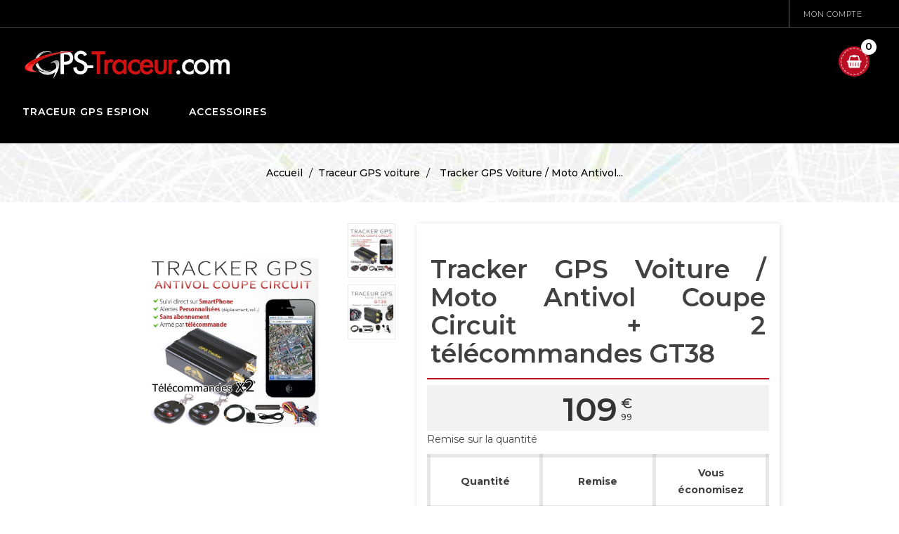

--- FILE ---
content_type: text/html; charset=utf-8
request_url: https://www.gps-traceur.com/traceur-gps-voiture/52-tracker-gps-voiture-moto-antivol-coupe-circuit-2-telecommandes-gt38.html
body_size: 12104
content:
<!DOCTYPE html>
    <html lang="fr">

    <head>
              
 

<meta charset="utf-8">


<meta http-equiv="x-ua-compatible" content="ie=edge">



  

    <style>
        .tabs .nav-tabs, #search_widget{display:none !important} 
         @media (max-width: 767px){ 
             #header .header-top {
            padding: 0 5px 0 5px !important;
            margin-bottom: 15px !important;
            }
         }

        @media (max-width: 479px){ 
             #header .header-top .main-logo {
                padding-bottom: 0px !important; 
                padding-top: 10px !important; 
            }
            #header .header-top .container {
                padding: 0px 0 0px 0 !important;
            }
         }

        .product_right{padding-top:15px}
        .product-description-short{padding:0 !important}
        .product-cover{margin-bottom:10px !important;}
        
    </style> 
    


    <link rel="canonical" href="https://www.gps-traceur.com/traceur-gps-voiture/52-tracker-gps-voiture-moto-antivol-coupe-circuit-2-telecommandes-gt38.html"> 
  <title>Traceur GPS Voiture / Moto - Antivol Coupe Circuit avec 2 télécommandes GT38</title>
  <meta name="description" content="Ce Traceur GPS pour Voiture ou Moto vous permet de retrouver votre véhicule en cas de vol et de couper le moteur à distance, livré avec 2 télécommandes">
  <meta name="keywords" content="traceur gps voiture gt38,traceur gps miniature,traceur gps moto,traceur gps espion,traceur gps miniature">
    


<meta name="viewport" content="width=device-width, initial-scale=1">



<link rel="icon" type="image/vnd.microsoft.icon" href="/img/favicon.ico?1548152648">
<link rel="shortcut icon" type="image/x-icon" href="/img/favicon.ico?1548152648">


<!-- Templatemela added -->

<link href="https://fonts.googleapis.com/css?family=Montserrat:200,300,400,500,600,700" rel="stylesheet"> 



    <link rel="stylesheet" href="https://www.gps-traceur.com/themes/tracker-gps/assets/cache/theme-13d3fa94.css" type="text/css" media="all">
     
    



  

  <script type="text/javascript">
        var prestashop = {"cart":{"products":[],"totals":{"total":{"type":"total","label":"Total","amount":0,"value":"0,00\u00a0\u20ac"},"total_including_tax":{"type":"total","label":"Total TTC","amount":0,"value":"0,00\u00a0\u20ac"},"total_excluding_tax":{"type":"total","label":"Total HT :","amount":0,"value":"0,00\u00a0\u20ac"}},"subtotals":{"products":{"type":"products","label":"Sous-total","amount":0,"value":"0,00\u00a0\u20ac"},"discounts":null,"shipping":{"type":"shipping","label":"Livraison","amount":0,"value":"gratuit"},"tax":{"type":"tax","label":"Taxes incluses","amount":0,"value":"0,00\u00a0\u20ac"}},"products_count":0,"summary_string":"0 articles","vouchers":{"allowed":1,"added":[]},"discounts":[],"minimalPurchase":0,"minimalPurchaseRequired":""},"currency":{"name":"euro","iso_code":"EUR","iso_code_num":"978","sign":"\u20ac"},"customer":{"lastname":null,"firstname":null,"email":null,"birthday":null,"newsletter":null,"newsletter_date_add":null,"optin":null,"website":null,"company":null,"siret":null,"ape":null,"is_logged":false,"gender":{"type":null,"name":null},"addresses":[]},"language":{"name":"Fran\u00e7ais (French)","iso_code":"fr","locale":"fr-FR","language_code":"fr","is_rtl":"0","date_format_lite":"d\/m\/Y","date_format_full":"d\/m\/Y H:i:s","id":1},"page":{"title":"","canonical":null,"meta":{"title":"Traceur GPS Voiture \/ Moto - Antivol Coupe Circuit avec 2 t\u00e9l\u00e9commandes GT38","description":"Ce Traceur GPS pour Voiture ou Moto vous permet de retrouver votre v\u00e9hicule en cas de vol et de couper le moteur \u00e0 distance, livr\u00e9 avec 2 t\u00e9l\u00e9commandes","keywords":"traceur gps voiture gt38,traceur gps miniature,traceur gps moto,traceur gps espion,traceur gps miniature","robots":"index"},"page_name":"product","body_classes":{"lang-fr":true,"lang-rtl":false,"country-FR":true,"currency-EUR":true,"layout-full-width":true,"page-product":true,"tax-display-enabled":true,"product-id-52":true,"product-Tracker GPS Voiture \/ Moto Antivol Coupe Circuit + 2 t\u00e9l\u00e9commandes GT38":true,"product-id-category-11":true,"product-id-manufacturer-3":true,"product-id-supplier-3":true,"product-available-for-order":true},"admin_notifications":[]},"shop":{"name":"GPS-Traceur.com","logo":"\/img\/gpstraceur-logo-1548152421.jpg","stores_icon":"\/img\/logo_stores.png","favicon":"\/img\/favicon.ico"},"urls":{"base_url":"https:\/\/www.gps-traceur.com\/","current_url":"https:\/\/www.gps-traceur.com\/traceur-gps-voiture\/52-tracker-gps-voiture-moto-antivol-coupe-circuit-2-telecommandes-gt38.html","shop_domain_url":"https:\/\/www.gps-traceur.com","img_ps_url":"https:\/\/www.gps-traceur.com\/img\/","img_cat_url":"https:\/\/www.gps-traceur.com\/img\/c\/","img_lang_url":"https:\/\/www.gps-traceur.com\/img\/l\/","img_prod_url":"https:\/\/www.gps-traceur.com\/img\/p\/","img_manu_url":"https:\/\/www.gps-traceur.com\/img\/m\/","img_sup_url":"https:\/\/www.gps-traceur.com\/img\/su\/","img_ship_url":"https:\/\/www.gps-traceur.com\/img\/s\/","img_store_url":"https:\/\/www.gps-traceur.com\/img\/st\/","img_col_url":"https:\/\/www.gps-traceur.com\/img\/co\/","img_url":"https:\/\/www.gps-traceur.com\/themes\/tracker-gps\/assets\/img\/","css_url":"https:\/\/www.gps-traceur.com\/themes\/tracker-gps\/assets\/css\/","js_url":"https:\/\/www.gps-traceur.com\/themes\/tracker-gps\/assets\/js\/","pic_url":"https:\/\/www.gps-traceur.com\/upload\/","pages":{"address":"https:\/\/www.gps-traceur.com\/adresse","addresses":"https:\/\/www.gps-traceur.com\/adresses","authentication":"https:\/\/www.gps-traceur.com\/authentification","cart":"https:\/\/www.gps-traceur.com\/panier","category":"https:\/\/www.gps-traceur.com\/index.php?controller=category","cms":"https:\/\/www.gps-traceur.com\/index.php?controller=cms","contact":"https:\/\/www.gps-traceur.com\/ecrivez","discount":"https:\/\/www.gps-traceur.com\/bons-de-reduction","guest_tracking":"https:\/\/www.gps-traceur.com\/guest-tracking","history":"https:\/\/www.gps-traceur.com\/historique-des-commandes","identity":"https:\/\/www.gps-traceur.com\/identite","index":"https:\/\/www.gps-traceur.com\/","my_account":"https:\/\/www.gps-traceur.com\/mon-compte","order_confirmation":"https:\/\/www.gps-traceur.com\/index.php?controller=order-confirmation","order_detail":"https:\/\/www.gps-traceur.com\/index.php?controller=order-detail","order_follow":"https:\/\/www.gps-traceur.com\/details-de-la-commande","order":"https:\/\/www.gps-traceur.com\/commande","order_return":"https:\/\/www.gps-traceur.com\/index.php?controller=order-return","order_slip":"https:\/\/www.gps-traceur.com\/avoirs","pagenotfound":"https:\/\/www.gps-traceur.com\/index.php?controller=pagenotfound","password":"https:\/\/www.gps-traceur.com\/mot-de-passe-oublie-gps-traceur","pdf_invoice":"https:\/\/www.gps-traceur.com\/index.php?controller=pdf-invoice","pdf_order_return":"https:\/\/www.gps-traceur.com\/index.php?controller=pdf-order-return","pdf_order_slip":"https:\/\/www.gps-traceur.com\/index.php?controller=pdf-order-slip","prices_drop":"https:\/\/www.gps-traceur.com\/index.php?controller=prices-drop","product":"https:\/\/www.gps-traceur.com\/index.php?controller=product","search":"https:\/\/www.gps-traceur.com\/recherche","sitemap":"https:\/\/www.gps-traceur.com\/plan-du-site-gps-traceur","stores":"https:\/\/www.gps-traceur.com\/index.php?controller=stores","supplier":"https:\/\/www.gps-traceur.com\/fournisseurs-gps-traceur","register":"https:\/\/www.gps-traceur.com\/authentification?create_account=1","order_login":"https:\/\/www.gps-traceur.com\/commande?login=1"},"alternative_langs":{"fr":"https:\/\/www.gps-traceur.com\/traceur-gps-voiture\/52-tracker-gps-voiture-moto-antivol-coupe-circuit-2-telecommandes-gt38.html"},"theme_assets":"\/themes\/tracker-gps\/assets\/","actions":{"logout":"https:\/\/www.gps-traceur.com\/?mylogout="},"no_picture_image":{"bySize":{"cart_default":{"url":"https:\/\/www.gps-traceur.com\/img\/p\/fr-default-cart_default.jpg","width":80,"height":92},"small_default":{"url":"https:\/\/www.gps-traceur.com\/img\/p\/fr-default-small_default.jpg","width":98,"height":113},"home_default":{"url":"https:\/\/www.gps-traceur.com\/img\/p\/fr-default-home_default.jpg","width":277,"height":320},"medium_default":{"url":"https:\/\/www.gps-traceur.com\/img\/p\/fr-default-medium_default.jpg","width":452,"height":523},"large_default":{"url":"https:\/\/www.gps-traceur.com\/img\/p\/fr-default-large_default.jpg","width":865,"height":1000}},"small":{"url":"https:\/\/www.gps-traceur.com\/img\/p\/fr-default-cart_default.jpg","width":80,"height":92},"medium":{"url":"https:\/\/www.gps-traceur.com\/img\/p\/fr-default-home_default.jpg","width":277,"height":320},"large":{"url":"https:\/\/www.gps-traceur.com\/img\/p\/fr-default-large_default.jpg","width":865,"height":1000},"legend":""}},"configuration":{"display_taxes_label":true,"is_catalog":false,"show_prices":true,"opt_in":{"partner":false},"quantity_discount":{"type":"discount","label":"Remise"},"voucher_enabled":1,"return_enabled":0},"field_required":[],"breadcrumb":{"links":[{"title":"Accueil","url":"https:\/\/www.gps-traceur.com\/"},{"title":"Traceur GPS voiture","url":"https:\/\/www.gps-traceur.com\/11-traceur-gps-voiture"},{"title":"Tracker GPS Voiture \/ Moto Antivol Coupe Circuit + 2 t\u00e9l\u00e9commandes GT38","url":"https:\/\/www.gps-traceur.com\/traceur-gps-voiture\/52-tracker-gps-voiture-moto-antivol-coupe-circuit-2-telecommandes-gt38.html"}],"count":3},"link":{"protocol_link":"https:\/\/","protocol_content":"https:\/\/"},"time":1769012924,"static_token":"3070912f32b6cd5f0519d8e4d7a710b8","token":"6ca2c2ce1efd7b7f723d778179f54403"};
      </script>



  
        <!-- SCRIPT GA -->
        <script async src='https://www.googletagmanager.com/gtag/js?id=UA-19480604-10'></script>
        <script>
            window.dataLayer = window.dataLayer || [];
            function gtag(){dataLayer.push(arguments);}
            gtag('js', new Date());

            gtag('config', 'UA-19480604-10');
            gtag('config', 'AW-1000247102');

        </script>



 
    <meta property="og:type" content="product">
    <meta property="og:url" content="https://www.gps-traceur.com/traceur-gps-voiture/52-tracker-gps-voiture-moto-antivol-coupe-circuit-2-telecommandes-gt38.html">
    <meta property="og:title" content="Traceur GPS Voiture / Moto - Antivol Coupe Circuit avec 2 télécommandes GT38">
    <meta property="og:site_name" content="GPS-Traceur.com">
    <meta property="og:description" content="Ce Traceur GPS pour Voiture ou Moto vous permet de retrouver votre véhicule en cas de vol et de couper le moteur à distance, livré avec 2 télécommandes">
    <meta property="og:image" content="https://www.gps-traceur.com/234-large_default/tracker-gps-voiture-moto-antivol-coupe-circuit-2-telecommandes-gt38.jpg">
    <meta property="product:pretax_price:amount" content="91.658333">
    <meta property="product:pretax_price:currency" content="EUR">
    <meta property="product:price:amount" content="109.99">
    <meta property="product:price:currency" content="EUR">     <meta property="product:weight:value" content="1.000000">
    <meta property="product:weight:units" content="kg">  
    </head>

    <body id="product" class="lang-fr country-fr currency-eur layout-full-width page-product tax-display-enabled product-id-52 product-tracker-gps-voiture-moto-antivol-coupe-circuit-2-telecommandes-gt38 product-id-category-11 product-id-manufacturer-3 product-id-supplier-3 product-available-for-order">

          

        <main>
              

            <header id="header">
                 
  <div class="header-banner">
    
  </div>



<nav class="header-nav">
    	<div class="container">
                    <div class="row" style="display: none">
                <p style="text-transform: none;color: #fff;font-size: 14px;font-weight: 500;padding:10px 5px"><strong>Information :</strong> <br>L'équipe de GPS-Traçeur.com est actuellement en congés, l'envoi des commandes reprendra le 5 Aout.<br> Merci de votre compréhension. </p>
            </div>
        <div class="row">

		<div class="left-nav">
        		  
				<div class="hidden-lg-up text-xs-left mobile">
                    <div class="pull-xs-left hidden-lg-up" id="menu-icon">
				<i class="material-icons menu-open"><span>MENU</span>&#xE5D2;</i>
				<i class="material-icons menu-close">&#xE5CD;</i>
			</div>
            <div id="mobile_top_menu_wrapper" class="row hidden-lg-up" style="display:none;">
				<div class="js-top-menu mobile" id="_mobile_top_menu"></div>

					<div class="js-top-menu-bottom">
						<div id="_mobile_currency_selector"></div>
						<div id="_mobile_language_selector"></div>
						<div id="_mobile_contact_link"></div>
                        <div id="_mobile_user_info"></div>
						<div class="float-xs-right" id="mobile_cart"></div>
					</div>
				</div>

			<div class="clearfix"></div>
		</div>
        </div>
		



<div id="ctheadercmsblock" class="block">
	
			
		
</div>

		<div class="right-nav">
		<div id="_desktop_user_info">
  <div class="user-info">
          <a
        href="https://www.gps-traceur.com/mon-compte"
        title="Log in to your customer account"
        rel="nofollow"
      >
		
        <span class="hidden-sm-down"><i class="material-icons hidden-lg-up">&#xE8A6;</i></span><span>Mon compte</span>
      </a>
      </div>
</div><!-- Block links module -->
<div id="links_block_header" class="block links">
	
	
	<ul id="ct_headerlink" class="block_content ">
					</ul>
</div>
<!-- /Block links module -->
<div id="desktop_cart">
  <div class="blockcart cart-preview inactive" data-refresh-url="//www.gps-traceur.com/module/ps_shoppingcart/ajax">
    <div class="header blockcart-header dropdown js-dropdown">
		 
			<a rel="nofollow" class="header-cart-block" href="//www.gps-traceur.com/panier?action=show"  > 
				<i class="material-icons shopping-cart"></i>
				<span class="hidden-md-down title">Panier</span>
				<span class="cart-products-count">0</span>
				<span class="hidden-md-down item">Item(s) - </span>
				<span class="hidden-md-down value">0,00 €</span>
			</a>
		 
		
	      </div>
  </div>
</div>


        </div>
		</div>
		</div>
</nav>



    <div class="header-top">
    <div class="container">
    <div class="row">

    <div class="top-logo" id="mobile_logo"></div>

    <div class="header-center">
    <div class="top-logo" id="mobile_logo"></div>
    <div class="main-logo">

    <div class="header_logo" id="desktop_logo">
    <a href="https://www.gps-traceur.com/">
    <img class="logo img-responsive" src="/img/gpstraceur-logo-1548152421.jpg" alt="GPS-Traceur.com">
    <img style="display: none" class="logoBlack img-responsive" src="/img/gps-traceur-logo.png" alt="GPS-Traceur.com">
    </a>
    </div>
    </div>
    <!-- Block search module TOP -->
<div id="search_widget" class="col-lg-4 col-md-5 col-sm-12 search-widget" data-search-controller-url="//www.gps-traceur.com/recherche">
<span class="search_button"><i class="material-icons search"></i><i class="material-icons cross"></i></span>
<div class="searchtoggle">
	<form method="get" action="//www.gps-traceur.com/recherche">
		<input type="hidden" name="controller" value="search">
		<input type="text" name="s" value="" placeholder="Rechercher un produit..." aria-label="Rechercher">
		<button type="submit">
			<i class="material-icons search">&#xE8B6;</i>
		</button>
	</form>
    </div>
</div>
<!-- /Block search module TOP -->
<div id="desktop_cart">
  <div class="blockcart cart-preview inactive" data-refresh-url="//www.gps-traceur.com/module/ps_shoppingcart/ajax">
    <div class="header blockcart-header dropdown js-dropdown">
		 
			<a rel="nofollow" class="header-cart-block" href="//www.gps-traceur.com/panier?action=show"  > 
				<i class="material-icons shopping-cart"></i>
				<span class="hidden-md-down title">Panier</span>
				<span class="cart-products-count">0</span>
				<span class="hidden-md-down item">Item(s) - </span>
				<span class="hidden-md-down value">0,00 €</span>
			</a>
		 
		
	      </div>
  </div>
</div>

    </div>


    <div class="header-right">
    <!-- Block search module TOP -->
<div id="search_widget" class="col-lg-4 col-md-5 col-sm-12 search-widget" data-search-controller-url="//www.gps-traceur.com/recherche">
<span class="search_button"><i class="material-icons search"></i><i class="material-icons cross"></i></span>
<div class="searchtoggle">
	<form method="get" action="//www.gps-traceur.com/recherche">
		<input type="hidden" name="controller" value="search">
		<input type="text" name="s" value="" placeholder="Rechercher un produit..." aria-label="Rechercher">
		<button type="submit">
			<i class="material-icons search">&#xE8B6;</i>
		</button>
	</form>
    </div>
</div>
<!-- /Block search module TOP -->
<div id="desktop_cart">
  <div class="blockcart cart-preview inactive" data-refresh-url="//www.gps-traceur.com/module/ps_shoppingcart/ajax">
    <div class="header blockcart-header dropdown js-dropdown">
		 
			<a rel="nofollow" class="header-cart-block" href="//www.gps-traceur.com/panier?action=show"  > 
				<i class="material-icons shopping-cart"></i>
				<span class="hidden-md-down title">Panier</span>
				<span class="cart-products-count">0</span>
				<span class="hidden-md-down item">Item(s) - </span>
				<span class="hidden-md-down value">0,00 €</span>
			</a>
		 
		
	      </div>
  </div>
</div>

    </div>

    <div class="header-left">
    

<div class="menu col-lg-8 col-md-7 js-top-menu position-static hidden-sm-down" id="_desktop_top_menu">
    
          <ul class="top-menu depth-0" id="top-menu" data-depth="0">
                    <li class="category " id="category-12" data-depth="0">
                          <a
                class="dropdown-item"
                href="https://www.gps-traceur.com/12-traceur-gps-espion" data-depth="0"
                              >
                                                 Traceur GPS Espion
              </a>
                          </li>
                    <li class="category " id="category-19" data-depth="0">
                          <a
                class="dropdown-item"
                href="https://www.gps-traceur.com/19-accessoires" data-depth="0"
                              >
                                                 Accessoires 
              </a>
                          </li>
              </ul>
    
    <div class="clearfix"></div>
</div>


    </div>


      </div>

    </div>



 
            </header>

             
<aside id="notifications">
  <div class="container">
    
    
    
      </div>
</aside>
   <nav data-depth="3" class="breadcrumb hidden-sm-down">
   <div class="container">
  <ol itemscope itemtype="http://schema.org/BreadcrumbList">
          
      <li itemprop="itemListElement" itemscope itemtype="http://schema.org/ListItem">
        <a itemprop="item" href="https://www.gps-traceur.com/">
          <span itemprop="name">Accueil</span>
        </a>
        <meta itemprop="position" content="1">
      </li>
      
          
      <li itemprop="itemListElement" itemscope itemtype="http://schema.org/ListItem">
        <a itemprop="item" href="https://www.gps-traceur.com/11-traceur-gps-voiture">
          <span itemprop="name">Traceur GPS voiture</span>
        </a>
        <meta itemprop="position" content="2">
      </li>
      
          
      <li itemprop="itemListElement" itemscope itemtype="http://schema.org/ListItem">
        <a itemprop="item" href="https://www.gps-traceur.com/traceur-gps-voiture/52-tracker-gps-voiture-moto-antivol-coupe-circuit-2-telecommandes-gt38.html">
          <span itemprop="name">Tracker GPS Voiture / Moto Antivol...</span>
        </a>
        <meta itemprop="position" content="3">
      </li>
      
      </ol>
  </div>
</nav>
 

            <section id="wrapper">
                                     <div class="container">
                        <div class="row">
                                                        <div id="columns_inner">
                                 
  <div id="content-wrapper">
    
    

    <section id="main" itemscope itemtype="https://schema.org/Product">
        <meta itemprop="url" content="https://www.gps-traceur.com/traceur-gps-voiture/52-tracker-gps-voiture-moto-antivol-coupe-circuit-2-telecommandes-gt38.html">

        <div class="row">
            <div class="col-md-6 product_left">
                <h1 class="h1 productpage_title_mobile" style="display: none" itemprop="name">Tracker GPS Voiture / Moto Antivol Coupe Circuit + 2 télécommandes GT38</h1> 
                
                <section class="page-content" id="content">
                    <div class="product-leftside">
                          <div class="images-container">
  
    <div class="product-cover">
		
                <ul class="product-flags">
                                  </ul>
              
	  <img class="js-qv-product-cover" src="https://www.gps-traceur.com/234-large_default/tracker-gps-voiture-moto-antivol-coupe-circuit-2-telecommandes-gt38.jpg" alt="" title="" style="width:100%;" itemprop="image">
	  <div class="layer hidden-sm-down" data-toggle="modal" data-target="#product-modal">
        <i class="material-icons zoom-in">&#xE8FF;</i>
      </div>
    </div>
  

  
	 <!-- Define Number of product for SLIDER -->
		
	<div class="js-qv-mask mask additional_grid">		
					<ul id="additional-grid" class="product_list grid row gridcount">
			
		         <li class="thumb-container product_item col-xs-12 col-sm-6 col-md-4">
            <img
              class="thumb js-thumb  selected "
              data-image-medium-src="https://www.gps-traceur.com/234-medium_default/tracker-gps-voiture-moto-antivol-coupe-circuit-2-telecommandes-gt38.jpg"
              data-image-large-src="https://www.gps-traceur.com/234-large_default/tracker-gps-voiture-moto-antivol-coupe-circuit-2-telecommandes-gt38.jpg"
              src="https://www.gps-traceur.com/234-home_default/tracker-gps-voiture-moto-antivol-coupe-circuit-2-telecommandes-gt38.jpg"
              alt=""
              title=""
              width="100"
              itemprop="image"
            >
          </li>
                 <li class="thumb-container product_item col-xs-12 col-sm-6 col-md-4">
            <img
              class="thumb js-thumb "
              data-image-medium-src="https://www.gps-traceur.com/231-medium_default/tracker-gps-voiture-moto-antivol-coupe-circuit-2-telecommandes-gt38.jpg"
              data-image-large-src="https://www.gps-traceur.com/231-large_default/tracker-gps-voiture-moto-antivol-coupe-circuit-2-telecommandes-gt38.jpg"
              src="https://www.gps-traceur.com/231-home_default/tracker-gps-voiture-moto-antivol-coupe-circuit-2-telecommandes-gt38.jpg"
              alt=""
              title=""
              width="100"
              itemprop="image"
            >
          </li>
              </ul>
	  
	  	  
    </div>
  
</div>

 
                        <div class="scroll-box-arrows">
                            <i class="material-icons left">&#xE314;</i>
                            <i class="material-icons right">&#xE315;</i>
                        </div>

                        
                    </div>
                </section>
                
            </div>
            <div class="col-md-6 product_right">
                 
                <h1 class="h1 productpage_title" itemprop="name">Tracker GPS Voiture / Moto Antivol Coupe Circuit + 2 télécommandes GT38</h1>
                
                                


                <div class="product-information">

                                         <div style="display:none" class="product-manufacturer">
                                                <a href="https://www.gps-traceur.com/brand/3-gps-traceur">
            <img src="https://www.gps-traceur.com/img/m/3.jpg" class="img img-thumbnail manufacturer-logo" />
          </a>                     </div>
                                                                
                    
                        
                      
                     
                        <div class="product-prices">
    
          

    
      <div
        class="product-price h5 "
        itemprop="offers"
        itemscope
        itemtype="https://schema.org/Offer"
      >
        <link itemprop="availability" href="https://schema.org/InStock"/>
        <meta itemprop="priceCurrency" content="EUR">

        <div class="current-price">
                        
            <div itemprop="price" hidden  style="display: none">109,99 €</div> 
            <span class='price-block'>
                <div class="price left-block">109</div> 
                <div class='price right-block'>
                    <div class="currency">€</div>
                    <div class="decimal">99 </div>
                </div>
            </span>
            
                          </div>

        
                  
      </div>
    

    
          

    
          

    
          

    

    <div class="tax-shipping-delivery-label">
              TTC
            
      
    </div>
  </div>
  
                     

                    <div class="product-actions" id="product-actions">
                        
                        <form action="https://www.gps-traceur.com/panier" method="post" id="add-to-cart-or-refresh">
                            <input type="hidden" name="token" value="3070912f32b6cd5f0519d8e4d7a710b8">
                            <input type="hidden" name="id_product" value="52" id="product_page_product_id">
                            <input type="hidden" name="id_customization" value="0" id="product_customization_id">  <div class="product-variants">
  </div>
    
                             
                             <section class="product-discounts">
      <h3 class="h6 product-discounts-title">Remise sur la quantité</h3>
    
    <table class="table-product-discounts">
      <thead>
      <tr>
        <th>Quantité</th>
        <th>Remise</th>
        <th>Vous économisez</th>
      </tr>
      </thead>
      <tbody>
              <tr data-discount-type="percentage" data-discount="10" data-discount-quantity="5">
          <td>5</td>
          <td>10%</td>
          <td>Jusqu'à 55,00 €</td>
        </tr>
              <tr data-discount-type="percentage" data-discount="17" data-discount-quantity="20">
          <td>20</td>
          <td>17%</td>
          <td>Jusqu'à 373,97 €</td>
        </tr>
              <tr data-discount-type="percentage" data-discount="25" data-discount-quantity="40">
          <td>40</td>
          <td>25%</td>
          <td>Jusqu'à 1 099,90 €</td>
        </tr>
              <tr data-discount-type="percentage" data-discount="30" data-discount-quantity="50">
          <td>50</td>
          <td>30%</td>
          <td>Jusqu'à 1 649,85 €</td>
        </tr>
            </tbody>
    </table>
    
  </section>
  
                             <div class="product-add-to-cart">
  
    
      <div class="product-quantity">
        <div hidden class="qty">
          <input
            type="text"
            name="qty"
            id="quantity_wanted"
                        value="1"
                        class="input-group"
            min="1"
            aria-label="Quantité"
          >
        </div>

        <div class="add">
          <button
            class="btn btn-primary add-to-cart"
            data-button-action="add-to-cart"
            type="submit"
                          disabled
                      >
            <i class="material-icons shopping-cart">&#xE547;</i>
            Ajouter au panier
          </button>
		  
            <span id="product-availability">
                                                <i class="material-icons product-unavailable">&#xE14B;</i>
                                Il n&#039;y a pas assez de produits en stock.
                          </span>
          
        </div>
      </div>
    

        

    
      <p class="product-minimal-quantity">
              </p>
    
  </div>
  
                         
                            
                            <input class="product-refresh ps-hidden-by-js" name="refresh" type="submit" value="Rafraîchir"> 
                            
                        </form>
                        

                    </div>
                                        
                </div>
            </div>
        </div>

        
        <section class="product-tabcontent">
            <div class="tabs">
                <ul class="nav nav-tabs">
                                        <li class="nav-item">
                        <a class="nav-link active" id="description-bouton" data-toggle="tab" href="#description">Description</a>
                    </li>
                                        <li class="nav-item">
                        <a class="nav-link product-details" data-toggle="tab" href="#product-details">Fiche technique</a>
                    </li>
                                         <li class="nav-item">
                        <a class="nav-link product-avis" id="bouton-avis" data-toggle="tab" href="#avis">Avis clients</a>
                    </li>
                </ul>
                <!--   CONTENU aurel  -->
                 
                 
                                             
                     
                 
                 
                <div class="tab-content" id="tab-content">
                    <div class="tab-pane fade in active col-sm-12 col-md-12 col-xs-12" id="description">
                        <div class="product-description  col-sm-12 col-md-12 col-xs-12">
                            <h1>Traceur GPS VOITURE / MOTO  GT38 localisation temps réel et anti-vol avec COUPE CIRCUIT à distance et double télécommande</h1>
<p>Vous sortez de votre véhicule dans un endroit peu sûr ? Une pression sur <strong>sa télécommande vous suffit à l'armer,</strong> vous serez <strong>prévenu par SMS en cas d'ouverture, de démarrage</strong> et déplacement de votre voiture, vous <strong>coupez le moteur par SMS</strong> si la voiture est volée.</p>
<p> </p>
<p>Le GT38 <strong>se relie facilement sur le circuit ( 12 ou 24 Volts de votre voiture</strong>) vous oublierez qu'il est là pour vous protéger !</p>
<p> </p>
<h2><strong>Suivez votre véhicule 24 / 24H et sans abonnement</strong></h2>
<p><span style="color:#ff0000;"><img title="tracker espion" src="/img/tracker-gps.jpg" alt="traceur gps" width="900" height="505" /></span></p>
<p style="text-align:justify;"> </p>
<p class="p1">Une fois installé dans votre véhicule ce traceur GPS vous permettra de <span class="s1"><strong>connaitre la position de votre voiture ou moto à tout moment !</strong></span> Insérez une carte sim (carte rechargeable premier prix par exemple), <span class="s1"><strong>envoyez lui un SMS</strong></span> et le traceur GPS GT38 vous répondra instantanément la position de votre véhicule.</p>
<p class="p1"> </p>
<p class="p2"> <strong style="font-size:18px;">Traceur GPS ANTI-VOL avec COUPE-CIRCUIT par SMS</strong></p>
<p class="p4"> </p>
<p class="p1">Si votre Auto ou votre moto est volée le traceur GPS GT38 vous enverra des <span class="s1"><strong>alertes avec la position géographique</strong></span> de celui-ci. Grâce à sa batterie interne, si une personne mal intentionnée le débranche, les coordonnées vous seront également envoyées avec la position. </p>
<p class="p1">Grâce au coupe circuit fourni <strong>vous pourrez couper le moteur en cas de vol !</strong></p>
<p class="p1"> </p>
<h2><img title="tracker espion" src="/img/traceur-anti-vol.jpg" alt="traceur gps" width="900" height="505" /></h2>
<h2><strong>Armé par télécommande</strong><span style="font-size:12px;text-align:justify;"> </span></h2>
<p class="p1">Sa petite télécommande fournie vous permettra de le mettre en route quand bon vous semble, ultra-pratique elle se glissera sans mal à votre porte-clé. </p>
<p class="p1"> </p>
<h2 class="p3"><strong>Zones géographiques d'alertes</strong></h2>
<p class="p4">Vous pouvez également<span class="s1"><strong> paramétrer des zones géographiques</strong></span> dans notre traceur gps, si vous quittez ces zones il vous alertera automatiquement par SMS.</p>
<p class="p6"> </p>
<h2 class="p3"><strong>Dépassement de vitesse</strong></h2>
<p class="p4">Des alertes en cas de <span class="s1"><strong>dépassement d'une vitesse limite</strong></span> sont également programmables.</p>
<p class="p1"> </p>
<h2 class="p3"><strong>Antennes GSM &amp; GPS amplifiées</strong> </h2>
<p class="p1">La localisation de ce <strong>tracker GPS</strong> est faite grâce à <span class="s1"><strong>deux antennes (une GPS et une GSM)</strong></span> permettant ainsi d'améliorer efficacement la précision et ainsi de minimiser les risques de coupure réseau et donc d'obtenir une <span class="s1"><strong>efficacité maximale dans la communication</strong></span>.</p>
<p class="p6"> </p>
<p class="p1">Nous avons crée cette boutique car nous savons bien que <strong>le vol d'un véhicule (haut de gamme ou non) et une épreuve marquante, mettre tout en oeuvre pour l'empêcher est notre mission avec nos tracker GPS</strong>.</p>
<p class="p1"> </p>
<p class="p8"><strong>Cet </strong><span class="s1"><strong>investissement est minime</strong></span><strong> au regard de ce qu'il vous apportera !</strong></p>
<p class="p4"> </p>
<h2 class="p1"><span class="s1">Points forts :</span></h2>
<ul><li>Détection d’ouverture des portes, du contact, démarrage </li>
<li>Détecteur de secousse (en option)</li>
<li>Alarme avec sirène 110dB (en Option)</li>
<li>Coupe circuit à distance</li>
<li>Armement par télécommande ou par SMS</li>
<li>Localisation avec lien Maps</li>
<li>Localisation LBS si le signal GPS est faible</li>
<li>Ecoute à distance</li>
</ul><p class="p2"> </p>
<h2 class="p1"><span class="s1">Spécifications Techniques :</span></h2>
<ul><li>Dimensions : 83 * 54 * 26 mm</li>
<li>Poids : 120 g</li>
<li>Réseau : GSM/GPRS</li>
<li>Bande : 850/900/1800/1900Mhz</li>
<li>Puce : GSM/GPRS : SIM900B</li>
<li>Puce GPS : SIRF3</li>
<li>Sensibilité GPS : -159dBm</li>
<li>Précision GPS: 5-20 mètres</li>
<li>Tension du système d'alimentation : 12v - 24v</li>
<li>Batterie de secours: 3.7V Li-ion 800mAh</li>
<li>Température de stockage:-40 ° C à + 85 ° C</li>
<li>Température de fonctionnement:-20 ° C à + 65 ° C</li>
</ul>
                        </div>                        
                        
                         
                    
                    
                    
                    </div>
                                        
                    <div class="tab-pane fade in col-sm-12 col-md-12 col-xs-12" id="avis">


                    </div> 
                        

                </div>

                                
                
                     
                 
                                
              
            </div>
            
        </section>

            
        
         <section class="productscategory-products clearfix">
	<h2 class="h1 products-section-title">
	<span class="title-inner">
	      4 autres produits dans la même catégorie :
		</span>
	</h2>
  
	<div class="products">
	<div class="product_category">
		 <!-- Define Number of product for SLIDER -->
				
					<ul id="productscategory-grid" class="productscategory_grid product_list grid row gridcount">
			
					<li class="product_item col-xs-12 col-sm-6 col-md-4 col-lg-3">
				 
<div class="product-miniature js-product-miniature" data-id-product="50" data-id-product-attribute="0" >
  <div class="thumbnail-container">
    
      <a href="https://www.gps-traceur.com/traceur-gps-moto-scooter/50-chargeur-mural-pour-traceur-espion-gt34-de-gps-traceurcom.html" class="thumbnail product-thumbnail">
        <img
          src = "https://www.gps-traceur.com/347-home_default/chargeur-mural-pour-traceur-espion-gt34-de-gps-traceurcom.jpg"
          alt = ""
          data-full-size-image-url = "https://www.gps-traceur.com/347-large_default/chargeur-mural-pour-traceur-espion-gt34-de-gps-traceurcom.jpg"
        >
         
      </a> 
	            
    
	<div class="product-hover">
	
							
				<div class="product-actions">
					  <form action="https://www.gps-traceur.com/panier" method="post" class="add-to-cart-or-refresh">
						<input type="hidden" name="token" value="3070912f32b6cd5f0519d8e4d7a710b8">
						<input type="hidden" name="id_product" value="50" class="product_page_product_id">
						<input type="hidden" name="id_customization" value="0" class="product_customization_id">
						<button class="btn btn-primary add-to-cart" data-button-action="add-to-cart" type="submit" >
							<i class="material-icons">&#xE8CB;</i>Ajouter au panier
						</button>
					</form>
				</div>
					
	<a href="#" class="quick-view" data-link-action="quickview">
		<i class="material-icons search">&#xE417;</i>Aperçu rapide
	</a>
    
	</div>	
	
	  <ul class="product-flags">
			  </ul>
		
 </div>

    <div class="product-description">
    
    	
        <h1 class="h3 product-title" itemprop="name"><a href="https://www.gps-traceur.com/traceur-gps-moto-scooter/50-chargeur-mural-pour-traceur-espion-gt34-de-gps-traceurcom.html">Chargeur mural pour Traceur GPS GT34</a></h1>
      
    
      
                  <div class="product-price-and-shipping">
          
          	<span itemprop="price" class="price">19,00 €</span>
              

            
            

            

            
          </div>
              
    
      
        
      
    </div>
      
    	
		
		  <div class="product-detail" id="product-description-short-50" itemprop="description"><p>Chargez une seconde batterie avec ce chargeur mural pour Traceur Espion GT34</p></div>
		


		
	
		<div class="highlighted-informations no-variants hidden-sm-down">
	
		  
					  
		</div>
	</div>
			</li>
					<li class="product_item col-xs-12 col-sm-6 col-md-4 col-lg-3">
				 
<div class="product-miniature js-product-miniature" data-id-product="46" data-id-product-attribute="0" >
  <div class="thumbnail-container">
    
      <a href="https://www.gps-traceur.com/traceur-gps-espion/46-traceur-gps-gsm-espion-v2-double-batterie-aimant-puissant.html" class="thumbnail product-thumbnail">
        <img
          src = "https://www.gps-traceur.com/342-home_default/traceur-gps-gsm-espion-v2-double-batterie-aimant-puissant.jpg"
          alt = ""
          data-full-size-image-url = "https://www.gps-traceur.com/342-large_default/traceur-gps-gsm-espion-v2-double-batterie-aimant-puissant.jpg"
        >
         	<img class="replace-2x img_1 img-responsive" src="https://www.gps-traceur.com/286-home_default/traceur-gps-gsm-espion-v2-double-batterie-aimant-puissant.jpg" data-full-size-image-url="https://www.gps-traceur.com/286-large_default/traceur-gps-gsm-espion-v2-double-batterie-aimant-puissant.jpg" alt="" />

      </a> 
	            
    
	<div class="product-hover">
	
							
				<div class="product-actions">
					  <form action="https://www.gps-traceur.com/panier" method="post" class="add-to-cart-or-refresh">
						<input type="hidden" name="token" value="3070912f32b6cd5f0519d8e4d7a710b8">
						<input type="hidden" name="id_product" value="46" class="product_page_product_id">
						<input type="hidden" name="id_customization" value="0" class="product_customization_id">
						<button class="btn btn-primary add-to-cart" data-button-action="add-to-cart" type="submit" disabled>
							<i class="material-icons">&#xE8CB;</i>Ajouter au panier
						</button>
					</form>
				</div>
					
	<a href="#" class="quick-view" data-link-action="quickview">
		<i class="material-icons search">&#xE417;</i>Aperçu rapide
	</a>
    
	</div>	
	
	  <ul class="product-flags">
			  </ul>
		
 </div>

    <div class="product-description">
    
    	
        <h1 class="h3 product-title" itemprop="name"><a href="https://www.gps-traceur.com/traceur-gps-espion/46-traceur-gps-gsm-espion-v2-double-batterie-aimant-puissant.html">Traceur GPS Espion GT34 - 2 Batteries - Capot aimanté</a></h1>
      
    
      
                  <div class="product-price-and-shipping">
          
          	<span itemprop="price" class="price">56,00 €</span>
              

            
            

            

            
          </div>
              
    
      
        
      
    </div>
      
    	
		
		  <div class="product-detail" id="product-description-short-46" itemprop="description"><p class="warning"><strong>ATTENTION ! </strong>De nombreux "Trackers" sur Internet ne possèdent pas une vraie puce GPS et localisent grâce au GSM avec une précision d'environ 500m, notre tracker possède une puce GPS de précision 5 mètres.</p>
<p class="warning"><strong>Caractéristiques de notre Tracker GPS GT34 :</strong></p>
<ul><li>SMS en <strong>Français</strong></li>
<li>Garantie <strong>2 Ans</strong></li>
<li>Autonomie<strong> 5 jours partiel / 8 Heures intensif</strong></li>
<li>Dimensions <strong>65mm*45mm*16mm</strong></li>
<li>Puce GPS :  Véritable puce GPS <strong>SIMCOM</strong> / Précision à 5 mètres</li>
<li>Localisation : GPS et A-GPS quand le signal est trop faible</li>
<li>Conformité<strong> CE</strong></li>
<li>Capot aimanté et lot de deux batteries inclus</li>
</ul></div>
		


		
	
		<div class="highlighted-informations no-variants hidden-sm-down">
	
		  
					  
		</div>
	</div>
			</li>
					<li class="product_item col-xs-12 col-sm-6 col-md-4 col-lg-3">
				 
<div class="product-miniature js-product-miniature" data-id-product="51" data-id-product-attribute="0" >
  <div class="thumbnail-container">
    
      <a href="https://www.gps-traceur.com/traceur-gps-espion/51-traceur-gps-espion-antivol-avec-chargeur-allume-cigare.html" class="thumbnail product-thumbnail">
        <img
          src = "https://www.gps-traceur.com/343-home_default/traceur-gps-espion-antivol-avec-chargeur-allume-cigare.jpg"
          alt = ""
          data-full-size-image-url = "https://www.gps-traceur.com/343-large_default/traceur-gps-espion-antivol-avec-chargeur-allume-cigare.jpg"
        >
         	<img class="replace-2x img_1 img-responsive" src="https://www.gps-traceur.com/220-home_default/traceur-gps-espion-antivol-avec-chargeur-allume-cigare.jpg" data-full-size-image-url="https://www.gps-traceur.com/220-large_default/traceur-gps-espion-antivol-avec-chargeur-allume-cigare.jpg" alt="" />

      </a> 
	            
    
	<div class="product-hover">
	
							
				<div class="product-actions">
					  <form action="https://www.gps-traceur.com/panier" method="post" class="add-to-cart-or-refresh">
						<input type="hidden" name="token" value="3070912f32b6cd5f0519d8e4d7a710b8">
						<input type="hidden" name="id_product" value="51" class="product_page_product_id">
						<input type="hidden" name="id_customization" value="0" class="product_customization_id">
						<button class="btn btn-primary add-to-cart" data-button-action="add-to-cart" type="submit" disabled>
							<i class="material-icons">&#xE8CB;</i>Ajouter au panier
						</button>
					</form>
				</div>
					
	<a href="#" class="quick-view" data-link-action="quickview">
		<i class="material-icons search">&#xE417;</i>Aperçu rapide
	</a>
    
	</div>	
	
	  <ul class="product-flags">
			  </ul>
		
 </div>

    <div class="product-description">
    
    	
        <h1 class="h3 product-title" itemprop="name"><a href="https://www.gps-traceur.com/traceur-gps-espion/51-traceur-gps-espion-antivol-avec-chargeur-allume-cigare.html">Traceur GPS Espion GT34 - Chargeur Allume Cigare</a></h1>
      
    
      
                  <div class="product-price-and-shipping">
          
          	<span itemprop="price" class="price">59,00 €</span>
              

            
            

            

            
          </div>
              
    
      
        
      
    </div>
      
    	
		
		  <div class="product-detail" id="product-description-short-51" itemprop="description"><p class="warning"><strong>ATTENTION ! Contrairemetn à notre tracker GT34 </strong>De nombreux "Trackers" sur Internet sont en réalité des trackers GSM ou A-GPS peu précis sans véritable puce GPS intégrée.</p>
<p><strong>Caractéristiques de notre Tracker GPS GT34 :</strong></p>
<ul><li>SMS en <strong>Français</strong></li>
<li>Garantie <strong>2 Ans</strong></li>
<li>Autonomie<strong> 5 jours partiel / 8 Heures intensif</strong></li>
<li>Dimensions <strong>65mm*45mm*16mm</strong></li>
<li>Puce GPS :  Véritable puce GPS <strong>SIMCOM</strong> / Précision à 5 mètres</li>
<li>Localisation : GPS et A-GPS quand le signal est trop faible</li>
<li>Livré avec chargeur allume cigare et lot de deux batteries</li>
<li>Conformité<strong> CE</strong></li>
</ul></div>
		


		
	
		<div class="highlighted-informations no-variants hidden-sm-down">
	
		  
					  
		</div>
	</div>
			</li>
					<li class="product_item col-xs-12 col-sm-6 col-md-4 col-lg-3">
				 
<div class="product-miniature js-product-miniature" data-id-product="54" data-id-product-attribute="0" >
  <div class="thumbnail-container">
    
      <a href="https://www.gps-traceur.com/traceur-gps-voiture/54-alarme-tracker-gps-auto-moto-capteur-de-secousses-coupe-moteur.html" class="thumbnail product-thumbnail">
        <img
          src = "https://www.gps-traceur.com/246-home_default/alarme-tracker-gps-auto-moto-capteur-de-secousses-coupe-moteur.jpg"
          alt = ""
          data-full-size-image-url = "https://www.gps-traceur.com/246-large_default/alarme-tracker-gps-auto-moto-capteur-de-secousses-coupe-moteur.jpg"
        >
         
      </a> 
	            
    
	<div class="product-hover">
	
							
				<div class="product-actions">
					  <form action="https://www.gps-traceur.com/panier" method="post" class="add-to-cart-or-refresh">
						<input type="hidden" name="token" value="3070912f32b6cd5f0519d8e4d7a710b8">
						<input type="hidden" name="id_product" value="54" class="product_page_product_id">
						<input type="hidden" name="id_customization" value="0" class="product_customization_id">
						<button class="btn btn-primary add-to-cart" data-button-action="add-to-cart" type="submit" disabled>
							<i class="material-icons">&#xE8CB;</i>Ajouter au panier
						</button>
					</form>
				</div>
					
	<a href="#" class="quick-view" data-link-action="quickview">
		<i class="material-icons search">&#xE417;</i>Aperçu rapide
	</a>
    
	</div>	
	
	  <ul class="product-flags">
				  <li class="discount">Prix réduit</li>
			  </ul>
		
 </div>

    <div class="product-description">
    
    	
        <h1 class="h3 product-title" itemprop="name"><a href="https://www.gps-traceur.com/traceur-gps-voiture/54-alarme-tracker-gps-auto-moto-capteur-de-secousses-coupe-moteur.html">Alarme Tracker GPS Auto / Moto Capteur de Secousses &amp; Coupe Moteur</a></h1>
      
    
      
                  <div class="product-price-and-shipping">
          
          	<span itemprop="price" class="price">129,00 €</span>
              

                          

              <span class="regular-price">139,00 €</span>
            
            

            

            
          </div>
              
    
      
        
      
    </div>
      
    	
		
		  <div class="product-detail" id="product-description-short-54" itemprop="description"><p><strong>Alarme complète traceur GPS Voiture / Moto </strong>avec <strong>coupe circuit à distance</strong> , <strong>capteur de secousses </strong>réglable, <strong>Sirène Antivol 110dB</strong> et <strong>géolocalisation temps réel à distance</strong>, et télécommande !</p></div>
		


		
	
		<div class="highlighted-informations no-variants hidden-sm-down">
	
		  
					  
		</div>
	</div>
			</li>
				</ul>
		
				</div>
	</div>
</section>
   <div class="modal fade js-product-images-modal" id="product-modal">
  <div class="modal-dialog" role="document">
    <div class="modal-content">
      <div class="modal-body">
                <figure>
          <img class="js-modal-product-cover product-cover-modal" width="865" src="https://www.gps-traceur.com/234-large_default/tracker-gps-voiture-moto-antivol-coupe-circuit-2-telecommandes-gt38.jpg" alt="" title="" itemprop="image">
          <figcaption class="image-caption">
          
            <div id="product-description-short" itemprop="description"><p><strong>Traceur GPS Voiture / Moto </strong>Anti-Vol GT38 pour Auto / Moto avec <strong>coupe circuit à distance</strong> et <strong>géolocalisation temps réel à distance, livré avec 2 télécommandes.</strong></p></div>
          
        </figcaption>
        </figure>
        <aside id="thumbnails" class="thumbnails js-thumbnails text-xs-center">
          
            <div class="js-modal-mask mask  nomargin ">
              <ul class="product-images js-modal-product-images">
                                  <li class="thumb-container">
                    <img data-image-large-src="https://www.gps-traceur.com/234-large_default/tracker-gps-voiture-moto-antivol-coupe-circuit-2-telecommandes-gt38.jpg" class="thumb js-modal-thumb" src="https://www.gps-traceur.com/234-home_default/tracker-gps-voiture-moto-antivol-coupe-circuit-2-telecommandes-gt38.jpg" alt="" title="" width="277" itemprop="image">
                  </li>
                                  <li class="thumb-container">
                    <img data-image-large-src="https://www.gps-traceur.com/231-large_default/tracker-gps-voiture-moto-antivol-coupe-circuit-2-telecommandes-gt38.jpg" class="thumb js-modal-thumb" src="https://www.gps-traceur.com/231-home_default/tracker-gps-voiture-moto-antivol-coupe-circuit-2-telecommandes-gt38.jpg" alt="" title="" width="277" itemprop="image">
                  </li>
                              </ul>
            </div>
          
                  </aside>
      </div>
    </div><!-- /.modal-content -->
  </div><!-- /.modal-dialog -->
</div><!-- /.modal -->
  

         <div class="product-additional-info">
  
      <div class="social-sharing">
      <span>Partager</span>
      <ul>
                  <li class="facebook icon-gray"><a href="http://www.facebook.com/sharer.php?u=https://www.gps-traceur.com/traceur-gps-voiture/52-tracker-gps-voiture-moto-antivol-coupe-circuit-2-telecommandes-gt38.html" class="text-hide" title="Partager" target="_blank">Partager</a></li>
                  <li class="twitter icon-gray"><a href="https://twitter.com/intent/tweet?text=Tracker GPS Voiture / Moto Antivol Coupe Circuit + 2 télécommandes GT38 https://www.gps-traceur.com/traceur-gps-voiture/52-tracker-gps-voiture-moto-antivol-coupe-circuit-2-telecommandes-gt38.html" class="text-hide" title="Tweet" target="_blank">Tweet</a></li>
                  <li class="googleplus icon-gray"><a href="https://plus.google.com/share?url=https://www.gps-traceur.com/traceur-gps-voiture/52-tracker-gps-voiture-moto-antivol-coupe-circuit-2-telecommandes-gt38.html" class="text-hide" title="Google+" target="_blank">Google+</a></li>
                  <li class="pinterest icon-gray"><a href="http://www.pinterest.com/pin/create/button/?media=https://www.gps-traceur.com/234/tracker-gps-voiture-moto-antivol-coupe-circuit-2-telecommandes-gt38.jpg&amp;url=https://www.gps-traceur.com/traceur-gps-voiture/52-tracker-gps-voiture-moto-antivol-coupe-circuit-2-telecommandes-gt38.html" class="text-hide" title="Pinterest" target="_blank">Pinterest</a></li>
              </ul>
    </div>
  

</div>
  

        <footer class="page-footer">
            
            <!-- Footer content -->
            
        </footer>
        
    </section>

    
    
  </div>
 
                            </div>
                                                </div>
                </div>
                 
            </section>
             
                <div class="avantages col-xs-12">
    <div class="avantagesBloc col-xs-6 col-sm-3">
        <div class="avantages_sprite livraison"><span></span></div>
        <div class=""> LIVRAISON <span>EN 24-72H</span> </div>
    </div>
    <div class="avantagesBloc col-xs-6 col-sm-3">
        <div class="avantages_sprite fdp"><span></span></div>
        <div class=""> FRAIS DE PORT OFFERT <span>DÈS 95€ D’ACHAT</span> </div>
    </div>
    <div class="avantagesBloc  col-xs-6 col-sm-3">
        <div class="avantages_sprite paiement"><span></span></div>
        <div class=""> Paiement <span>sécurisé</span> </div>
    </div>
    <div class="avantagesBloc  col-xs-6 col-sm-3">
        <div class="avantages_sprite satisfait"><span></span></div>
        <div class=""> Satisfait <span>ou remboursé</span> </div>
    </div>
</div>              
            
            <footer id="footer">
                 

<div class="footer-container">
 	<div class="footer-before hb-animate-element right-to-left hb-in-viewport">
 
		<div class="block_newsletter col-lg-12 col-md-12 col-sm-12">
	<div class="container">
  		<div class="row">
	<div class="news_letter col-md-6 col-xs-12">	
    <p class="col-md-6 col-xs-12 title">Newsletter
    </p>
	          <span class="subtitle col-md-6 col-xs-12">Vous pouvez vous désinscrire à tout moment. </span>
    	</div>
    <div class="col-md-6 col-xs-12 form">
      <form action="https://www.gps-traceur.com/#footer" method="post">
        <div class="row">
          <div class="col-xs-12 inputbox">
            
            <div class="input-wrapper">
              <input
                name="email"
                type="text"
                value=""
                placeholder="Entrez votre adresse e-mail...."
                aria-labelledby="block-newsletter-label"
              >
			  <input
              class="btn btn-primary float-xs-right hidden-xs-down"
              name="submitNewsletter"
              type="submit"
              value="S’abonner"
            >
            <input
              class="btn btn-primary float-xs-right hidden-sm-up"
              name="submitNewsletter"
              type="submit"
              value="ok"
            >
            </div>
            <input type="hidden" name="action" value="0">
            <div class="clearfix"></div>
                      </div>
          
        </div>
      </form>
    </div>
  </div>
  	</div>
</div>


	</div>	
  <div class="container">
  <div class="row">

    
    <div class="footer hb-animate-element right-to-left hb-in-viewport">
	
      



<div id="ctfootercmsblock" class="block">
	                <div class="block_about">
<div class="toggle-footer">
<div class="footer_logo"><a href="#"><img src="/img/logo-mini.png" alt="footer logo" /></a></div>
<div class="footer-about-desc">
<p>GPS-Traceur.com La référence de la balise de localisation GPS depuis 2012. Plus de 6000 clients satisfaits !</p>
</div>
</div>
</div>
        
        		 
</div>
  <div class="col-md-4 links block links">
      <h3 class="h3 hidden-md-down">Produits</h3>
            <div class="title h3 block_title hidden-lg-up" data-target="#footer_sub_menu_35857" data-toggle="collapse">
        <span class="">Produits</span>
        <span class="float-xs-right">
          <span class="navbar-toggler collapse-icons">
            <i class="material-icons add">&#xE313;</i>
            <i class="material-icons remove">&#xE316;</i>
          </span>
        </span>
      </div>
      <ul id="footer_sub_menu_35857" class="collapse block_content">
                  <li>
            <a
                id="link-custom-page-promotions-1"
                class="custom-page-link"
                href="/index.php?controller=prices-drop"
                title="">
              Promotions
            </a>
          </li>
                  <li>
            <a
                id="link-custom-page-meilleures-ventes-1"
                class="custom-page-link"
                href="/index.php?controller=best-sales"
                title="">
              Meilleures ventes
            </a>
          </li>
              </ul>
    </div>
  <div class="col-md-4 links block links">
      <h3 class="h3 hidden-md-down">Notre société</h3>
            <div class="title h3 block_title hidden-lg-up" data-target="#footer_sub_menu_74899" data-toggle="collapse">
        <span class="">Notre société</span>
        <span class="float-xs-right">
          <span class="navbar-toggler collapse-icons">
            <i class="material-icons add">&#xE313;</i>
            <i class="material-icons remove">&#xE316;</i>
          </span>
        </span>
      </div>
      <ul id="footer_sub_menu_74899" class="collapse block_content">
                  <li>
            <a
                id="link-cms-page-1-2"
                class="cms-page-link"
                href="https://www.gps-traceur.com/content/1-livraison"
                title="Nos conditions générales de livraison sur www.gps-traceur.com">
              Livraison
            </a>
          </li>
                  <li>
            <a
                id="link-cms-page-2-2"
                class="cms-page-link"
                href="https://www.gps-traceur.com/content/2-mentions-legales"
                title="Mentions légales">
              Mentions légales
            </a>
          </li>
                  <li>
            <a
                id="link-cms-page-3-2"
                class="cms-page-link"
                href="https://www.gps-traceur.com/content/3-cgv"
                title="Nos conditions générales de ventes">
              C.G.V.
            </a>
          </li>
                  <li>
            <a
                id="link-cms-page-5-2"
                class="cms-page-link"
                href="https://www.gps-traceur.com/content/5-paiement-securise"
                title="Notre offre de paiement sécurisé">
              Paiement sécurisé
            </a>
          </li>
                  <li>
            <a
                id="link-cms-page-10-2"
                class="cms-page-link"
                href="https://www.gps-traceur.com/content/10-faq-questions-frequentes"
                title="FAQ - Questions fréquentes ">
              FAQ - Questions fréquentes
            </a>
          </li>
                  <li>
            <a
                id="link-cms-page-7-2"
                class="cms-page-link"
                href="https://www.gps-traceur.com/content/7-manuel-gps-traceur"
                title="Voici les manuels et documentations de nos Tracker GPS, GT34, GT140, GT38 et GT90">
              Manuel GPS Traceur
            </a>
          </li>
                  <li>
            <a
                id="link-static-page-contact-2"
                class="cms-page-link"
                href="https://www.gps-traceur.com/ecrivez"
                title="Envoyez nous un message, réponse RAPIDE assurée !">
              Nous contacter
            </a>
          </li>
                  <li>
            <a
                id="link-static-page-sitemap-2"
                class="cms-page-link"
                href="https://www.gps-traceur.com/plan-du-site-gps-traceur"
                title="Perdu ? Trouvez ce que vous cherchez - www.gps-traceur.com">
              Plan du site
            </a>
          </li>
                  <li>
            <a
                id="link-static-page-authentication-2"
                class="cms-page-link"
                href="https://www.gps-traceur.com/authentification"
                title="">
              Authentification
            </a>
          </li>
                  <li>
            <a
                id="link-static-page-my-account-2"
                class="cms-page-link"
                href="https://www.gps-traceur.com/mon-compte"
                title="">
              Mon compte
            </a>
          </li>
                  <li>
            <a
                id="link-custom-page-documentation-2"
                class="custom-page-link"
                href="/content/7-manuel-gps-traceur"
                title="">
              Documentation
            </a>
          </li>
              </ul>
    </div>
  
  <div class="block-social hb-animate-element right-to-left hb-in-viewport">
    <ul>
          </ul>
  </div>


	
    </div>
  </div>
  </div>
   
<div class="footer-bottom">
  <div class="container">
  <div class="row">
 <div class="footer-after col-md-12">
        <p class="copyright hb-animate-element right-to-left hb-in-viewport">
 
          <a class="_blank" href="http://www.gps-traceur.com" target="_blank">
            2026 - GPS-TRACEUR.COM
          </a>
 
        </p>
      
      <div id="ctpaymentcmsblock">
  
</div>

	  
    </div>
    </div>
  </div>
    
    
      </div>    

  

</div>
<a class="top_button" href="#" style=""><span>&nbsp;</span></a>
    
    

 
            </footer>

        </main>

           <script type="text/javascript" src="https://www.gps-traceur.com/themes/tracker-gps/assets/cache/bottom-fe12ac93.js" ></script>


    
    </body>

    </html>

--- FILE ---
content_type: image/svg+xml
request_url: https://www.gps-traceur.com/img/icons.svg
body_size: 19590
content:
<svg xmlns="http://www.w3.org/2000/svg" width="600" height="600" viewBox="0 0 600 600"><path d="M88.525 60.553L77.483 33.805H61.042V21.289H11.475v45.643h6.651c-.623 1.135-1.007 2.417-1.007 3.804a7.977 7.977 0 0 0 15.951 0c0-1.387-.387-2.669-1.008-3.804h29.251c-.621 1.135-1.007 2.417-1.007 3.804a7.975 7.975 0 1 0 15.951 0c0-1.387-.385-2.669-1.007-3.804h6.405l6.87-6.379zm-31.41-7.364H15.4V25.217h41.715v27.972zm3.927 0V39.693h13.986l4.418 13.496H61.042zm58.64-20.552v34.711c0 .639.375 1.224.944 1.501l28.68 13.901c.014.014.014.014.027.014a.491.491 0 0 0 .125.056c.027 0 .041.014.056.014l.125.042c.014 0 .028.014.042.014a.484.484 0 0 0 .139.028h.042c.056.014.125.014.181.014.055 0 .125-.014.181-.014h.042c.041-.014.097-.014.139-.028.015 0 .028-.014.042-.014l.125-.042c.027 0 .041-.014.056-.014.041-.028.083-.042.125-.056.014-.014.014-.014.028-.014l28.595-13.86c.583-.278.944-.862.944-1.501V32.54a1.673 1.673 0 0 0-.944-1.445l-28.595-13.86a1.684 1.684 0 0 0-1.46 0L121.003 30.97a1.615 1.615 0 0 0-1.126.889c-.11.237-.166.487-.166.737-.002.013-.002.027-.029.041zm39.507-7.617l-24.801 12.024-9.133-4.434 24.8-12.025 9.134 4.435zm-20.977 13.873l24.8-12.024 11.844 5.741-24.8 12.025-11.844-5.742zm38.77 27.441l-25.259 12.247V47.54l25.259-12.247v31.041zm-53.937-.056V35.237l10.148 4.921v9.745c0 .917.751 1.668 1.668 1.668s1.669-.75 1.669-1.668v-8.119l11.856 5.755v31.042l-25.341-12.303zm152.392-28.82h-4.123c-.646-11.211-9.944-20.14-21.313-20.14-11.372 0-20.668 8.929-21.316 20.14h-4.123a4.24 4.24 0 0 0-4.241 4.24v36.745a4.24 4.24 0 0 0 4.241 4.239h50.876a4.24 4.24 0 0 0 4.244-4.239V41.698a4.242 4.242 0 0 0-4.245-4.24zm-21.124 21.26l1.339 13.365c0 .782-.632 1.415-1.415 1.415h-8.478a1.41 1.41 0 0 1-1.411-1.415l1.335-13.365c-1.977-1.374-3.281-3.655-3.281-6.244A7.596 7.596 0 0 1 250 44.878c4.197 0 7.598 3.4 7.598 7.596 0 2.589-1.304 4.87-3.285 6.244zm-19.974-21.26c.635-8.091 7.408-14.486 15.661-14.486 8.254 0 15.023 6.395 15.658 14.486h-31.319zM364.58 75.287c-9.89 5.48-21.923 4.892-31.158-1.216l.691 4.569a1.693 1.693 0 0 1-1.421 1.926 1.705 1.705 0 0 1-1.938-1.421l-1.313-8.711a1.692 1.692 0 0 1 .382-1.363l.002-.001.053-.061a1.7 1.7 0 0 1 1.002-.519l8.563-1.227a1.698 1.698 0 0 1 1.915 1.435 1.7 1.7 0 0 1-1.438 1.915l-4.596.659c8.188 5.396 18.849 5.91 27.612 1.054a26.502 26.502 0 0 0 8.271-7.161c6.206-8.167 7.399-19.566 2.116-29.099a1.693 1.693 0 0 1 2.961-1.64c5.953 10.743 4.608 23.588-2.387 32.791a29.646 29.646 0 0 1-9.317 8.07zm5.622-46.346l-.002.002c-.021.018-.028.033-.045.051a1.696 1.696 0 0 1-.986.519l-8.588 1.354a1.693 1.693 0 1 1-.529-3.344l4.729-.746c-8.204-5.453-18.907-5.99-27.705-1.114-6.232 3.453-10.746 9.128-12.711 15.976-1.966 6.85-1.146 14.054 2.31 20.284a1.694 1.694 0 0 1-2.961 1.64c-3.892-7.022-4.813-15.139-2.603-22.857 2.214-7.718 7.302-14.113 14.313-18.003a30.1 30.1 0 0 1 31.146 1.207l-.694-4.407a1.693 1.693 0 1 1 3.345-.526l1.354 8.583c.009.052.014.104.02.154l.011.002c-.011.002 0 .003-.011.004 0 0 .011.001 0 .002.011 0 .015.001 0 .003.011 0 .011.001.015.002-.015.001-.015.001-.009.002 0 .001.009.001 0 .004.009.002 0 .004 0 .005.01.011.009.023.011.034l-.001.004v.005l.001.002v.004h.001a.277.277 0 0 1-.411 1.154z"/><text transform="translate(333.963 66.868)" font-family="'ArialMT'" font-size="48">€</text><path fill="#FFF" d="M54.415 141.095c0-2.635-.119-5.094.033-7.535.152-2.448 1.341-3.4 3.792-3.409 2.21-.007 4.42-.001 6.688-.001v-11.31c-4.678 0-9.276-.272-13.83.066-6.121.456-9.496 4.366-9.604 10.504-.055 3.076-.021 6.153-.025 9.23v2.46h-7.344v9.147h7.239v31.016h13.012v-30.924c.593-.03 1.054-.072 1.516-.074 2.082-.007 4.166.016 6.247-.023.359-.006.958-.184 1.034-.416.932-2.852 1.787-5.729 2.702-8.732l-11.46.001z"/><path d="M54.415 141.095h11.46c-.915 3.003-1.771 5.88-2.702 8.732-.076.232-.675.41-1.034.416-2.081.039-4.165.016-6.247.023-.462.001-.923.043-1.516.074v30.924H41.364v-31.016h-7.239v-9.147h7.344v-2.46c.005-3.077-.029-6.154.025-9.23.107-6.139 3.482-10.048 9.604-10.504 4.554-.339 9.152-.066 13.83-.066v11.31c-2.268 0-4.478-.006-6.688.001-2.451.009-3.64.96-3.792 3.409-.152 2.44-.033 4.898-.033 7.534z"/><g fill="#FFF"><path d="M254.415 341.096c0-2.636-.119-5.095.033-7.535.151-2.449 1.341-3.396 3.792-3.41 2.21-.006 4.42 0 6.688 0V318.84c-4.678 0-9.275-.271-13.83.066-6.121.455-9.496 4.365-9.604 10.504-.055 3.076-.021 6.152-.025 9.23v2.459h-7.344v9.146h7.238v31.019h13.013v-30.927c.593-.028 1.054-.069 1.517-.071 2.082-.01 4.166.021 6.246-.021.359-.009.959-.187 1.034-.416.933-2.854 1.787-5.729 2.702-8.729-3.904-.004-7.59-.004-11.46-.004z"/><path d="M254.415 341.096h11.46c-.915 3.002-1.771 5.879-2.702 8.731-.075.231-.675.409-1.034.416-2.08.039-4.164.016-6.246.022-.463.002-.924.043-1.517.067v30.931h-13.013v-31.021h-7.238v-9.146h7.344v-2.461c.006-3.076-.029-6.154.025-9.229.107-6.146 3.482-10.053 9.604-10.508 4.555-.34 9.152-.063 13.83-.063v11.313c-2.268 0-4.478-.006-6.688.002-2.451.011-3.641.959-3.792 3.408-.152 2.443-.033 4.901-.033 7.538z"/></g><g fill="#3B5997"><path d="M357.051 341.096c0-2.636-.119-5.095.033-7.535.15-2.449 1.341-3.396 3.792-3.41 2.21-.006 4.42 0 6.688 0V318.84c-4.679 0-9.274-.271-13.829.066-6.121.455-9.496 4.365-9.604 10.504-.056 3.076-.021 6.152-.025 9.23v2.459h-7.344v9.146h7.237v31.019h13.014v-30.927c.593-.028 1.056-.069 1.519-.071 2.082-.01 4.166.021 6.246-.021.357-.009.959-.187 1.032-.416.935-2.854 1.787-5.729 2.702-8.729-3.905-.004-7.591-.004-11.461-.004z"/><path d="M357.051 341.096h11.46c-.915 3.002-1.771 5.879-2.702 8.731-.073.231-.675.409-1.032.416-2.08.039-4.164.016-6.246.022-.463.002-.925.043-1.519.067v30.931h-13.014v-31.021h-7.237v-9.146h7.345c0-.889-.002-1.677 0-2.461.007-3.076-.028-6.154.024-9.229.106-6.146 3.481-10.053 9.604-10.508 4.555-.34 9.15-.063 13.828-.063v11.313c-2.268 0-4.478-.006-6.688.002-2.451.011-3.642.959-3.792 3.408-.15 2.443-.031 4.901-.031 7.538z"/></g><path fill="#FFF" d="M145.443 160.064c1.6 2.25 3.503 3.554 5.802 4.037 6.563 1.375 11.971-.811 16.286-5.766 3.524-4.046 5.003-8.966 5.74-14.189 1.447-10.271-3.775-19.325-13.426-23.017-4.777-1.828-9.715-1.934-14.698-1.073-12.604 2.177-20.458 12.625-19.625 23.477.327 4.268 1.553 8.211 5.242 10.776 2.993 2.08 3.496 1.843 4.156-1.37.042-.205.052-.426.138-.612.498-1.081.179-1.934-.479-2.894-.753-1.1-1.491-2.336-1.771-3.614-1.109-5.056.038-9.714 3.247-13.725 4.591-5.734 10.782-7.288 17.76-6.097 5.283.9 9.219 3.809 10.444 9.154 1.601 6.984.361 13.637-3.853 19.555-1.447 2.032-3.507 3.27-6.026 3.635-4.043.586-7.253-2.674-6.502-6.678.258-1.38.773-2.71 1.101-4.081.702-2.939 1.565-5.863 1.957-8.846.262-1.994-.661-3.855-2.672-4.749-1.983-.88-4.021-.656-5.566.833a11.893 11.893 0 0 0-2.683 3.943c-1.155 2.815-.811 5.74 0 8.628.188.669.274 1.45.127 2.118a508.343 508.343 0 0 1-2.623 11.14c-1.394 5.694-2.932 11.368-2.246 17.331.145 1.261.299 2.521.45 3.782l.494.036c5.658-5.964 7.514-13.634 9.226-21.734z"/><path d="M145.443 160.064c-1.712 8.1-3.568 15.771-9.227 21.735l-.494-.036c-.15-1.261-.305-2.521-.45-3.782-.687-5.963.852-11.636 2.246-17.331a508.343 508.343 0 0 0 2.623-11.14c.147-.668.061-1.449-.127-2.118-.811-2.888-1.155-5.813 0-8.628a11.893 11.893 0 0 1 2.683-3.943c1.545-1.489 3.583-1.713 5.566-.833 2.011.893 2.934 2.755 2.672 4.749-.392 2.982-1.255 5.906-1.957 8.846-.327 1.371-.842 2.701-1.101 4.081-.751 4.004 2.458 7.264 6.502 6.678 2.519-.365 4.579-1.603 6.026-3.635 4.214-5.918 5.454-12.571 3.853-19.555-1.225-5.345-5.162-8.254-10.444-9.154-6.978-1.19-13.169.363-17.76 6.097-3.209 4.011-4.356 8.669-3.247 13.725.281 1.278 1.018 2.514 1.771 3.614.657.96.976 1.813.479 2.894-.085.187-.095.407-.138.612-.661 3.213-1.164 3.45-4.156 1.37-3.689-2.565-4.916-6.508-5.242-10.776-.832-10.853 7.021-21.3 19.625-23.477 4.983-.86 9.921-.754 14.698 1.073 9.651 3.691 14.874 12.746 13.426 23.017-.737 5.223-2.216 10.143-5.74 14.189-4.315 4.956-9.723 7.142-16.286 5.766-2.297-.484-4.201-1.788-5.801-4.038zm124.79-40.995h-41.001c-5.908 0-10.697 4.789-10.697 10.697v41.004c0 5.906 4.789 10.695 10.697 10.695h41.003c5.906 0 10.695-4.789 10.695-10.697v-41.002c.001-5.908-4.788-10.697-10.697-10.697zm-30.238 25.789a.138.138 0 0 1 .016-.023 10.331 10.331 0 0 1 .947-1.418c.088-.112.173-.225.265-.333.173-.205.354-.404.542-.597.091-.094.188-.184.283-.275.135-.128.273-.254.415-.376.096-.082.189-.164.287-.243.219-.178.447-.349.68-.51.084-.058.174-.112.26-.167.185-.12.373-.234.564-.344.093-.052.185-.105.277-.155.268-.141.539-.274.816-.393.065-.028.132-.051.196-.077a9.87 9.87 0 0 1 .727-.266c.088-.029.175-.058.263-.083.306-.092.616-.174.932-.24.035-.007.072-.011.106-.018.291-.058.586-.101.884-.135l.264-.027a11.3 11.3 0 0 1 1.013-.051c.342 0 .679.021 1.014.051l.264.027c.297.034.592.078.883.135.036.007.072.011.105.018.315.066.625.148.932.24l.262.083c.247.081.491.17.729.267.066.026.13.048.194.076.278.119.549.252.817.394.092.048.183.101.274.152.194.109.384.226.571.346.084.056.17.107.254.166.235.162.464.333.684.511.097.078.188.159.281.24.144.124.285.251.422.382.093.089.188.177.277.269.189.193.371.395.547.602.09.106.172.215.258.325.104.133.206.268.304.406.086.12.171.239.251.361a11.081 11.081 0 0 1 1.817 6.089c0 6.152-4.99 11.142-11.142 11.142-6.153 0-11.142-4.99-11.142-11.142a11.121 11.121 0 0 1 1.407-5.409zm34.25 22.586a7.844 7.844 0 0 1-7.843 7.844h-33.338a7.843 7.843 0 0 1-7.843-7.844v-22.586h7.526a17.786 17.786 0 0 0-.841 5.41c0 9.844 7.983 17.827 17.827 17.827 9.844 0 17.828-7.983 17.828-17.827 0-1.887-.297-3.703-.841-5.41h7.526l-.001 22.586zm0-35.895a.89.89 0 0 1-.891.891h-4.903a.89.89 0 0 1-.891-.891v-4.903a.89.89 0 0 1 .891-.891h4.903a.89.89 0 0 1 .891.891v4.903zm31.982 25.582v-14.264c.038-.228.104-.453.109-.682.106-1.743.168-3.489.313-5.229.25-3.019.521-6.051 1.555-8.92 1.363-3.833 4.083-6.281 8.088-7.124 1.632-.344 3.319-.492 4.989-.577 5.854-.299 11.722-.669 17.587-.756 7.824-.116 15.646-.015 23.479.038 6.617.043 13.229.367 19.813 1.019 4.922.488 8.925 3.657 10.01 8.461.658 2.917.93 5.927 1.295 8.904.193 1.564.216 3.15.315 4.726v14.404c-.038.273-.104.545-.111.819-.104 1.766-.166 3.537-.318 5.299-.258 2.969-.521 5.956-1.556 8.776-1.385 3.798-4.092 6.213-8.063 7.063-1.448.31-2.947.451-4.438.527-6.046.308-12.093.704-18.143.801-7.824.124-15.652.017-23.479-.037-6.617-.045-13.219-.365-19.809-1.018-5.162-.512-9.198-3.955-10.15-9.071-.557-2.991-.854-6.033-1.212-9.059-.165-1.357-.188-2.731-.274-4.1zm60.319-7.975l-27.82-14.514v28.938l27.82-14.424z"/><path fill="#FFF" d="M366.546 149.156l-27.82 14.423v-28.938c9.27 4.838 18.451 9.627 27.82 14.515z"/><path fill="none" stroke="#000" stroke-width="6" stroke-miterlimit="10" d="M433.799 82.401L466.201 50l-32.402-32.401m0 508.098l32.402-32.4-32.402-32.4"/><path fill="none" stroke="#000" stroke-width="4" stroke-miterlimit="10" d="M421.764 382.411l32.402-32.4-32.402-32.4"/><path fill="none" stroke="#FFF" stroke-width="6" stroke-miterlimit="10" d="M435.799 182.401L468.201 150l-32.402-32.401"/><path d="M563.83 22.8c-1.087-1.125-2.896-1.125-4.021 0-1.086 1.087-1.086 2.896 0 3.979L580.2 47.163h-67.27c-1.563.002-2.813 1.249-2.813 2.816s1.247 2.855 2.813 2.855h67.27L559.81 73.18c-1.086 1.125-1.086 2.936 0 4.02 1.125 1.124 2.938 1.124 4.021 0l25.209-25.209a2.767 2.767 0 0 0 0-3.979L563.83 22.8z"/><path fill="#FFF" d="M563.83 122.8c-1.087-1.125-2.896-1.125-4.021 0-1.086 1.087-1.086 2.896 0 3.979l20.396 20.384H512.93c-1.563.002-2.813 1.249-2.813 2.816s1.247 2.855 2.813 2.855h67.27l-20.39 20.346c-1.086 1.125-1.086 2.936 0 4.02 1.125 1.124 2.938 1.124 4.021 0l25.209-25.209a2.767 2.767 0 0 0 0-3.979L563.83 122.8z"/><path d="M81.976 279.226l-15.818-15.818a27.64 27.64 0 0 0 6.813-18.198c0-15.313-12.456-27.754-27.754-27.754-15.313 0-27.754 12.455-27.754 27.754 0 15.298 12.455 27.754 27.754 27.754a27.638 27.638 0 0 0 18.199-6.813l15.817 15.817c.376.375.881.577 1.372.577.49 0 .995-.188 1.371-.577.75-.75.75-1.991 0-2.742zm-60.632-34.017c0-13.163 10.709-23.857 23.857-23.857 13.162 0 23.856 10.709 23.856 23.857 0 13.147-10.694 23.871-23.856 23.871-13.148 0-23.857-10.709-23.857-23.871zM127.536 271.1a11.067 11.067 0 0 0-5.771 9.723v1.898h2.455v-1.898a8.621 8.621 0 0 1 4.52-7.581l11.372-6.585c.218-.121.63-.376 1.673-1.199a2.204 2.204 0 0 0 .724-2.481 2.205 2.205 0 0 0-2.109-1.503h-9.758l-.149.009c-.021 0-2.172.242-3.849-.76a1.374 1.374 0 0 1-.627-.86 1.53 1.53 0 0 1 .175-1.153c2.165-3.562 7.267-12.918 7.921-22.808.19-2.892.721-5.27 1.622-7.272 1.808-4.019 5.683-8.826 13.859-8.894 13.786.113 14.284 13.736 14.299 14.312.203 10.461 6.554 20.598 9.275 24.471.261.372.34.839.213 1.28a1.467 1.467 0 0 1-.83.953c-2.364 1.016-5.559.734-5.707.723h-9.533a2.39 2.39 0 0 0-2.041 1.136 2.367 2.367 0 0 0-.11 2.316c.423.854 1.169 1.99 2.38 2.594l13.476 5.835a8.569 8.569 0 0 1 4.765 7.708v1.659h2.455v-1.659c0-4.22-2.346-8.016-6.183-9.934l-13.475-5.835c-.417-.208-.86-.74-1.267-1.364l9.414-.008c.156.017 3.842.35 6.793-.916a3.909 3.909 0 0 0 2.223-2.539 3.946 3.946 0 0 0-.567-3.361c-2.59-3.688-8.638-13.323-8.827-23.108-.002-.166-.544-16.584-16.752-16.717-9.496.077-13.995 5.668-16.099 10.342-1.022 2.272-1.623 4.929-1.833 8.116-.619 9.349-5.499 18.288-7.569 21.697a3.994 3.994 0 0 0-.459 3.017 3.816 3.816 0 0 0 1.752 2.379c2.21 1.323 4.808 1.147 5.32 1.099h9.041c-.543.412-.762.543-.842.588l-11.37 6.58zm131.892-30.998a.996.996 0 0 1-.996-.996v-9.9c0-5.386-4.382-9.771-9.771-9.771-5.388 0-9.77 4.384-9.77 9.771v9.9a.996.996 0 0 1-1.992 0v-9.9c0-6.486 5.276-11.762 11.762-11.762 6.486 0 11.762 5.276 11.762 11.762v9.9a.994.994 0 0 1-.995.996z"/><path fill="none" stroke="#000" stroke-width="2" stroke-miterlimit="10" d="M272.272 281.948l-47.113.132-.133-47.375 47.113-.132z"/><g stroke="#FFF" stroke-miterlimit="10"><path fill="#FFF" d="M560.766 240.347a.997.997 0 0 1-.996-.996v-9.9c0-5.386-4.381-9.771-9.77-9.771s-9.77 4.384-9.77 9.771v9.9c0 .55-.447.996-.996.996a.988.988 0 0 1-.996-.996v-9.9c0-6.486 5.271-11.762 11.762-11.762s11.762 5.276 11.762 11.762v9.9c0 .55-.444.996-.996.996z"/><path fill="none" stroke-width="2" d="M573.614 282.195l-47.113.132-.133-47.375 47.113-.132z"/></g><path fill="#FFF" d="M381.976 279.226l-15.813-15.818a27.635 27.635 0 0 0 6.813-18.198c0-15.313-12.447-27.754-27.754-27.754-15.313 0-27.754 12.455-27.754 27.754 0 15.298 12.455 27.754 27.754 27.754a27.634 27.634 0 0 0 18.199-6.813l15.818 15.817c.375.375.881.577 1.371.577.479 0 .983-.188 1.358-.577.758-.75.758-1.991.008-2.742zm-60.631-34.017c0-13.163 10.709-23.857 23.857-23.857 13.162 0 23.854 10.709 23.854 23.857 0 13.147-10.688 23.871-23.854 23.871-13.148 0-23.857-10.709-23.857-23.871zm106.19 25.891a11.063 11.063 0 0 0-5.771 9.723v1.898h2.455v-1.898a8.636 8.636 0 0 1 4.521-7.581l11.371-6.585c.219-.121.631-.376 1.674-1.199a2.203 2.203 0 0 0 .723-2.481 2.2 2.2 0 0 0-2.104-1.503h-9.771l-.146.009c-.021 0-2.172.242-3.854-.76-.313-.187-.522-.492-.627-.86a1.522 1.522 0 0 1 .188-1.153c2.154-3.562 7.266-12.918 7.92-22.808.188-2.892.721-5.27 1.623-7.272 1.807-4.019 5.684-8.826 13.854-8.894 13.785.113 14.283 13.736 14.299 14.312.203 10.461 6.563 20.598 9.275 24.471.26.372.34.839.213 1.28a1.47 1.47 0 0 1-.83.953c-2.365 1.016-5.559.734-5.707.723h-9.533c-.836 0-1.6.425-2.031 1.136a2.36 2.36 0 0 0-.106 2.316c.422.854 1.168 1.99 2.379 2.594l13.479 5.835a8.575 8.575 0 0 1 4.77 7.708v1.659h2.455v-1.659c0-4.22-2.354-8.016-6.188-9.934l-13.479-5.835c-.416-.208-.859-.74-1.271-1.364l9.408-.008c.156.017 3.854.35 6.793-.916a3.912 3.912 0 0 0 2.229-2.539 3.946 3.946 0 0 0-.568-3.361c-2.59-3.688-8.637-13.323-8.822-23.108-.004-.166-.549-16.584-16.754-16.717-9.492.077-13.992 5.668-16.102 10.342-1.021 2.272-1.623 4.929-1.832 8.116-.619 9.349-5.498 18.288-7.57 21.697a3.999 3.999 0 0 0-.459 3.017 3.816 3.816 0 0 0 1.752 2.379c2.214 1.323 4.813 1.147 5.32 1.099h9.041c-.543.412-.762.543-.842.588l-11.375 6.58z"/><path d="M90.227 325.104c-2.973 1.299-6.132 2.229-9.477 2.604a16.896 16.896 0 0 0 7.247-9.104c-3.159 1.855-6.689 3.353-10.405 3.9a16.537 16.537 0 0 0-12.077-5.203c-9.104 0-16.537 7.434-16.537 16.537 0 1.299.187 2.604.372 3.715-13.749-.74-25.826-7.242-34.002-17.277-1.485 2.416-2.229 5.203-2.229 8.359 0 5.762 2.974 10.777 7.247 13.75-2.788 0-5.203-.742-7.433-2.045v.188c0 7.99 5.76 14.688 13.192 16.166-1.301.371-2.788.563-4.274.563-1.114 0-2.044-.188-3.158-.371 2.044 6.507 8.176 11.334 15.422 11.521-5.574 4.462-12.82 7.063-20.438 7.063-1.301 0-2.602 0-3.902-.188 7.247 4.646 15.979 7.438 25.27 7.438 30.286 0 46.822-25.082 46.822-46.817v-2.043c3.343-2.626 6.13-5.413 8.36-8.756"/><g stroke="#000" stroke-width=".439" stroke-miterlimit="10"><path d="M149.79 322.73h34.112c2.316 0 4.422 1.475 4.422 4.211v46.328c0 2.729-1.685 4.211-4.211 4.211h-68.226c-2.527 0-4.212-1.896-4.212-4.211V326.73c0-2.525 1.685-4.211 4.212-4.211 11.161.211 22.532.211 33.903.211zm0 52.854h34.112c1.474 0 2.105-.631 2.105-2.105v-46.326c0-1.684-.632-2.313-2.105-2.313h-68.437c-1.263 0-2.105.637-2.105 1.896v47.591c.211.844.843 1.264 2.105 1.264 11.583-.007 22.954-.007 34.325-.007z"/><path d="M183.06 331.154c0 1.053.211 1.684-.631 2.527-9.055 8.213-17.899 16.424-26.954 24.846-.842.844-1.685 1.475-2.737 1.896-1.895 1.054-3.79 1.054-5.686 0-1.053-.633-2.105-1.264-2.947-2.106-9.055-8.211-18.109-16.633-27.164-24.846-.632-.634-.211-1.476-.421-2.104.21.209.421.209.631.42 9.897 7.158 19.794 14.316 29.691 21.479 2.315 1.688 3.58 1.688 5.896 0 9.897-7.16 19.794-14.313 29.691-21.479.21-.422.421-.422.631-.633zm-21.057 25.268c.632-.631 1.053-1.053 1.685-1.475.211-.209.421 0 .632 0 2.947 2.318 5.896 4.633 8.633 6.949 3.159 2.521 6.528 5.055 9.687 7.793.211.211.421.42.421.631v2.738a6839.532 6839.532 0 0 0-21.058-16.636zm-45.483 16.426v-2.947c0-.211.21-.211.421-.422 6.106-4.844 12.424-9.688 18.53-14.521.21-.21.421-.21.843 0 .421.422 1.052.844 1.474 1.479-7.16 5.459-14.32 10.934-21.268 16.411z"/></g><path fill="#FFF" d="M83.449 442.646H16.551l14.606 36.5h37.687l14.605-36.5zm-30.833-21.792v.809c3.138 0 6.073.83 8.269 2.34 1.853 1.266 3.278 2.938 4.355 5.121 1.621 3.34 1.976 8.123 2.044 10.666h-4.728c-.039-1.771-.229-5.021-.848-7.123-.802-2.773-2.233-4.957-4.034-6.146-1.477-.974-3.013-1.394-5.24-1.412h-5.053c-2.106.021-3.626.433-5.083 1.358-1.242.813-2.271 2.025-3.058 3.601-1.346 2.619-1.734 7.34-1.796 9.729h-4.728c.039-1.705.213-5.578.975-8.117 1.094-3.539 2.829-6.004 5.459-7.762 2.167-1.451 5.063-2.248 8.238-2.248h5.147l.081-.816m9.134 19.681s-.002.012-.003.043h.007c-.002-.027-.002-.043-.004-.043zm-.013.035l-.001.008h.003a.02.02 0 0 0-.002-.008zm.027.008h-.01c.004.055.006.137.006.137s.004-.035.004-.137zm-.017 0h-.008l.006.035s.002-.008.002-.035zm-.012 0zM160.308 428.159c.491 1.979.539 2.146.494 4.185-.019.783-.469 4.414-.347 5.526.102.921.331.993.692 1.752.631 1.313.421 3.127.178 4.456-.131.728-.411 1.765-.838 2.354-.466.658-1.407.661-1.821 1.436-.6 1.097-.258 2.636-.635 3.813-.43 1.354-1.521 1.44-1.604 3.199.533.076 1.068.155 1.604.229.533 1.139 1.511 3.423 2.512 4.104.836.23 1.678.459 2.513.688 2.936 1.206 6.198 2.646 9.144 3.888 2.678 1.129 5.885 1.532 6.854 4.339 0 1.909.179 6.415.131 8.914h-58.372c-.047-2.499.131-7.005.131-8.914.969-2.807 4.176-3.21 6.854-4.339 2.946-1.241 6.208-2.682 9.144-3.888.838-.229 1.677-.455 2.513-.688 1.001-.688 1.982-2.974 2.516-4.104l1.188-.288c-.271-1.505-1.199-1.622-1.587-2.688-.153-1.599-.306-3.204-.456-4.803.006.076-1.093-.201-1.241-.288-1.549-.972-1.582-4.923-1.731-6.563-.067-.742.975-1.363.686-2.739-1.699-8.063.733-11.835 4.588-13.085 2.675-1.08 7.668-3.104 12.323-.229l1.157 1.07 1.872.323c.938.543 1.538 2.34 1.538 2.34M225.374 478.731h20.521v-16.418h8.209v16.418h20.524v-24.627h8.207l-32.834-32.835-32.836 32.835h8.209zM315.84 452.69c-.537-.538-.807-1.354-.807-1.893s.27-1.345.807-1.884l3.771-3.765c1.066-1.076 2.688-1.076 3.766 0l.27.269 14.799 15.869c.533.538 1.35.538 1.889 0l36.041-37.388h.27c1.076-1.076 2.689-1.076 3.771 0l3.767 3.766c1.076 1.076 1.076 2.689 0 3.771l-43.034 44.646c-.536.538-1.071.813-1.884.813-.811 0-1.347-.271-1.883-.813l-20.979-22.594-.564-.797z"/></svg>